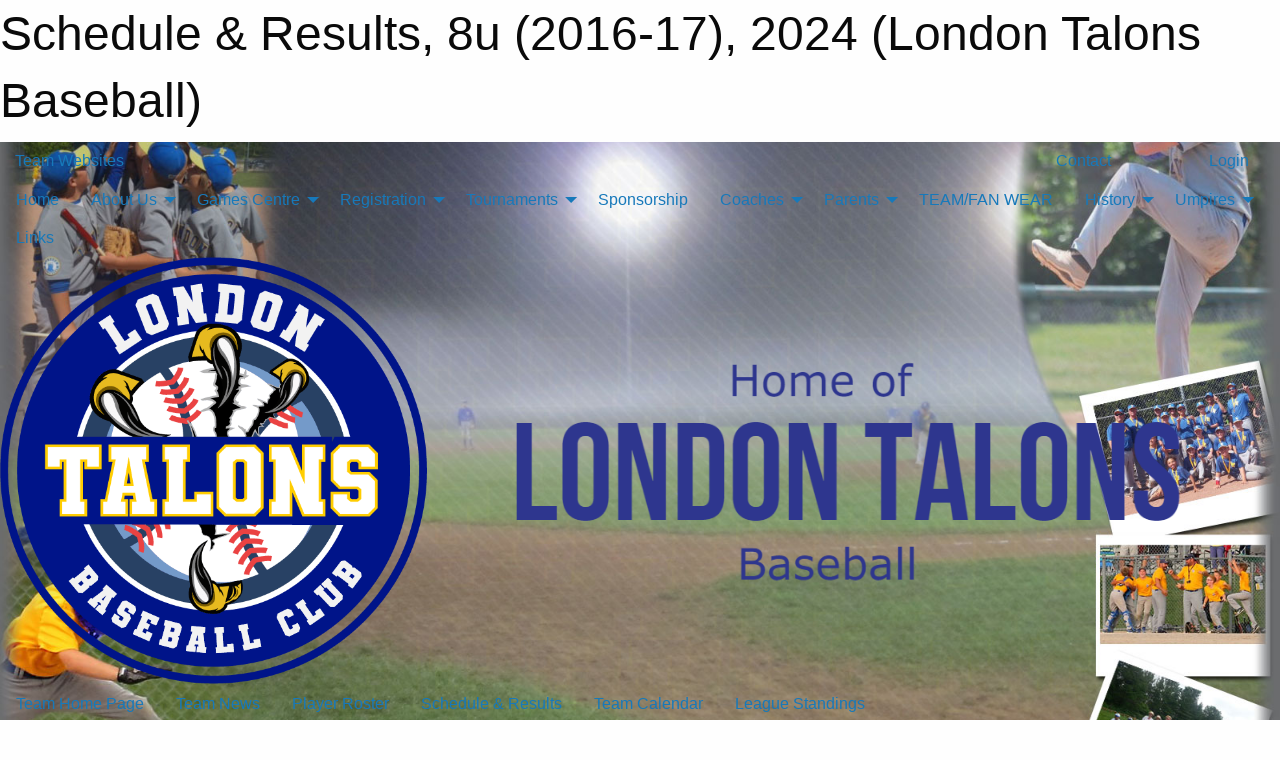

--- FILE ---
content_type: text/html; charset=utf-8
request_url: https://londontalons.ca/Teams/1137/Games/15933/
body_size: 8680
content:


<!DOCTYPE html>

<html class="no-js" lang="en">
<head><meta charset="utf-8" /><meta http-equiv="x-ua-compatible" content="ie=edge" /><meta name="viewport" content="width=device-width, initial-scale=1.0" /><link rel="preconnect" href="https://cdnjs.cloudflare.com" /><link rel="dns-prefetch" href="https://cdnjs.cloudflare.com" /><link rel="preconnect" href="https://fonts.gstatic.com" /><link rel="dns-prefetch" href="https://fonts.gstatic.com" /><title>
	2024 > 8u (2016-17) > Schedule & Results (London Talons Baseball)
</title><link rel="stylesheet" href="https://fonts.googleapis.com/css2?family=Oswald&amp;family=Roboto&amp;family=Passion+One:wght@700&amp;display=swap" />

    <!-- Compressed CSS -->
    <link rel="stylesheet" href="https://cdnjs.cloudflare.com/ajax/libs/foundation/6.7.5/css/foundation.min.css" /><link rel="stylesheet" href="https://cdnjs.cloudflare.com/ajax/libs/motion-ui/2.0.3/motion-ui.css" />

    <!--load all styles -->
    
  <meta name="keywords" content="Sportsheadz,Sports,Website,Minor,Premium,Scheduling,London,Baseball,Talons,LDBA,Rookie,Mosquito,PeeWee,Midget,Bantam,Program" /><meta name="description" content="londontalons.ca powered by MBSportsWeb" />
<style type="text/css">
 body { --D-color-rgb-primary: 46,54,142; --D-color-rgb-secondary: 85,85,85; --D-color-rgb-link: 46,54,142; --D-color-rgb-link-hover: 85,85,85; --D-color-rgb-content-link: 46,54,142; --D-color-rgb-content-link-hover: 85,85,85 }  body { --D-fonts-main: 'Roboto', sans-serif }  body { --D-fonts-headings: 'Oswald', sans-serif }  body { --D-fonts-bold: 'Passion One', cursive }  body { --D-wrapper-max-width: 1200px }  .sitecontainer { background-color: rgb(106,108,110); } @media screen and (min-width: 64em) {  .sitecontainer { background-attachment: fixed; background-image: url('/domains/londontalons.ca/bg_page.jpg'); background-position: center top; background-repeat: no-repeat; background-size: cover } }  .sitecontainer main .wrapper { background-color: rgba(255,255,255,1); }  .bottom-drawer .content { background-color: rgba(255,255,255,1); } #wid7 .row-masthead { background-color: transparent }
</style>
<link href="/Domains/londontalons.ca/favicon.ico" rel="shortcut icon" /><link href="/assets/responsive/css/public.min.css?v=2025.07.27" type="text/css" rel="stylesheet" media="screen" /><link href="/Utils/Styles.aspx?ParentType=Team&amp;ParentID=1137&amp;Mode=Responsive&amp;Version=2024.04.15.20.00.00" type="text/css" rel="stylesheet" media="screen" /><script>var clicky_site_ids = clicky_site_ids || []; clicky_site_ids.push(100986995); var clicky_custom = {};</script>
<script async src="//static.getclicky.com/js"></script>
<script async src="//static.getclicky.com/inc/javascript/video/youtube.js"></script>
</head>
<body>
    
    
  <h1 class="hidden">Schedule & Results, 8u (2016-17), 2024 (London Talons Baseball)</h1>

    <form method="post" action="/Teams/1137/Games/15933/" id="frmMain">
<div class="aspNetHidden">
<input type="hidden" name="tlrk_ssm_TSSM" id="tlrk_ssm_TSSM" value="" />
<input type="hidden" name="tlrk_sm_TSM" id="tlrk_sm_TSM" value="" />
<input type="hidden" name="__EVENTTARGET" id="__EVENTTARGET" value="" />
<input type="hidden" name="__EVENTARGUMENT" id="__EVENTARGUMENT" value="" />
<input type="hidden" name="__VIEWSTATE" id="__VIEWSTATE" value="5rsZidFuvKfgz99JP9HVYyb4RWxlXDMbxH2CK0mSfXVgMTxHnZlQfEzp3P/mLSDCasozpNqyETKirTL7XXzFdfCyp0eNclMFPF4ivJkPAmQwWI7AKrG4uXhQrZa+1wr1NvRMrUWrJM++bAOFe4aF14XaMKEGZAFOze0Ghdc3uw+tmtTTdZ9ts7g/oAizAXpFxqv1Md5EMSfQeASEp0unRh/nmXlKVN46ZPwLh/lLFjlOIzwN+g1dosYt5n9bQF9gHYznU0H5pen0YepW0nka5PDnUM912GLEVIlqkLKJWSaqHTwh9RJ7jUBl4lpCKYlSsSLS3jjT5N17THcgqYvLUQ8tcDmY/Ro2EFq2opeTE9axXTgGIFaUG5SdnoLaQi5Z/X2aURm8pvQOQ2zzMG7wrm6pJ1gk5CSNLsN30MmCAd2VUeX67LpSErSchsCAqb4z5CfD6KU8FqU0kC8VmUrEHGT87bs6IX4Pp47skEbeXibOQRn4jGedfnj3NFGC8TRl" />
</div>

<script type="text/javascript">
//<![CDATA[
var theForm = document.forms['frmMain'];
if (!theForm) {
    theForm = document.frmMain;
}
function __doPostBack(eventTarget, eventArgument) {
    if (!theForm.onsubmit || (theForm.onsubmit() != false)) {
        theForm.__EVENTTARGET.value = eventTarget;
        theForm.__EVENTARGUMENT.value = eventArgument;
        theForm.submit();
    }
}
//]]>
</script>


<script src="/WebResource.axd?d=pynGkmcFUV13He1Qd6_TZKh2J7RPPGJHXuV1m99qwp-5qsHqd5wW0rFofpdLDha232MSuDXH1H5y9FvOR-aCLg2&amp;t=638901397900000000" type="text/javascript"></script>


<script src="https://ajax.aspnetcdn.com/ajax/4.5.2/1/MicrosoftAjax.js" type="text/javascript"></script>
<script src="https://ajax.aspnetcdn.com/ajax/4.5.2/1/MicrosoftAjaxWebForms.js" type="text/javascript"></script>
<script src="/assets/core/js/web/web.min.js?v=2025.07.27" type="text/javascript"></script>
<script src="https://d2i2wahzwrm1n5.cloudfront.net/ajaxz/2025.2.609/Common/Core.js" type="text/javascript"></script>
<script src="https://d2i2wahzwrm1n5.cloudfront.net/ajaxz/2025.2.609/Ajax/Ajax.js" type="text/javascript"></script>
<div class="aspNetHidden">

	<input type="hidden" name="__VIEWSTATEGENERATOR" id="__VIEWSTATEGENERATOR" value="CA0B0334" />
	<input type="hidden" name="__EVENTVALIDATION" id="__EVENTVALIDATION" value="OEMsyGk58TFnfOE3uVZiB5wYyO47FdePkqKJH1xpyu1ulV8UU7vRWe/mXvCeaKECsT5EImmKLpqHr8/n9dtIB3AVvNBrql1PV1jtj/7958VeRFAFZZRHqdPE18LnGO8l" />
</div>
        <script type="text/javascript">
//<![CDATA[
Sys.WebForms.PageRequestManager._initialize('ctl00$tlrk_sm', 'frmMain', ['tctl00$tlrk_ramSU','tlrk_ramSU'], [], [], 90, 'ctl00');
//]]>
</script>

        <!-- 2025.2.609.462 --><div id="tlrk_ramSU">
	<span id="tlrk_ram" style="display:none;"></span>
</div>
        

        
  <div class="sitecontainer"><div id="row4" class="row-outer  not-editable"><div class="row-inner"><div id="wid5"><div class="outer-top-bar"><div class="wrapper row-top-bar"><div class="grid-x grid-padding-x align-middle"><div class="cell shrink show-for-small-only"><div class="cell small-6" data-responsive-toggle="top_bar_links" data-hide-for="medium"><button title="Toggle Top Bar Links" class="menu-icon" type="button" data-toggle></button></div></div><div class="cell shrink"><a href="/Seasons/Current/">Team Websites</a></div><div class="cell shrink"><div class="grid-x grid-margin-x"><div class="cell auto"><a href="https://www.facebook.com/LondonTalons" target="_blank" rel="noopener"><i class="fab fa-facebook" title="Facebook"></i></a></div><div class="cell auto"><a href="https://www.twitter.com/LondonTalons" target="_blank" rel="noopener"><i class="fab fa-x-twitter" title="Twitter"></i></a></div><div class="cell auto"><a href="https://instagram.com/londontalons" target="_blank" rel="noopener"><i class="fab fa-instagram" title="Instagram"></i></a></div><div class="cell auto"><a href="https://www.youtube.com/channel/UCJzmkiUhVu_hHQHuRTt7xQA" target="_blank" rel="noopener"><i class="fab fa-youtube" title="YouTube"></i></a></div></div></div><div class="cell auto show-for-medium"><ul class="menu align-right"><li><a href="/Contact/"><i class="fas fa-address-book" title="Contacts"></i>&nbsp;Contact</a></li><li><a href="/Search/"><i class="fas fa-search" title="Search"></i><span class="hide-for-medium">&nbsp;Search</span></a></li></ul></div><div class="cell auto medium-shrink text-right"><ul class="dropdown menu align-right" data-dropdown-menu><li><a href="/Account/Login/?ReturnUrl=%2fTeams%2f1137%2fGames%2f15933%2f" rel="nofollow"><i class="fas fa-sign-in-alt"></i>&nbsp;Login</a></li></ul></div></div><div id="top_bar_links" class="hide-for-medium" style="display:none;"><ul class="vertical menu"><li><a href="/Contact/"><i class="fas fa-address-book" title="Contacts"></i>&nbsp;Contact</a></li><li><a href="/Search/"><i class="fas fa-search" title="Search"></i><span class="hide-for-medium">&nbsp;Search</span></a></li></ul></div></div></div>
</div></div></div><header id="header" class="hide-for-print"><div id="row10" class="row-outer  not-editable"><div class="row-inner wrapper"><div id="wid11">
</div></div></div><div id="row6" class="row-outer  not-editable"><div class="row-inner wrapper"><div id="wid8">
        <div class="cMain_ctl14-row-menu row-menu org-menu">
            
            <div class="grid-x align-middle">
                
                <nav class="cell auto">
                    <div class="title-bar" data-responsive-toggle="cMain_ctl14_menu" data-hide-for="large">
                        <div class="title-bar-left">
                            
                            <ul class="horizontal menu">
                                
                                <li><a href="/">Home</a></li>
                                
                                <li><a href="/Seasons/Current/">Team Websites</a></li>
                                
                            </ul>
                            
                        </div>
                        <div class="title-bar-right">
                            <div class="title-bar-title" data-toggle="cMain_ctl14_menu">Organization Menu&nbsp;<i class="fas fa-bars"></i></div>
                        </div>
                    </div>
                    <ul id="cMain_ctl14_menu" style="display: none;" class="vertical large-horizontal menu " data-responsive-menu="drilldown large-dropdown" data-back-button='<li class="js-drilldown-back"><a class="sh-menu-back"></a></li>'>
                        <li class="hover-nonfunction"><a href="/">Home</a></li><li class="hover-nonfunction"><a>About Us</a><ul class="menu vertical nested"><li class="hover-nonfunction"><a href="/Pages/1002/Mission_and_Vision/">Mission &amp; Vision</a></li><li class="hover-nonfunction"><a href="/Libraries/1613/Constitution_and_Bylaws/">Constitution and Bylaws</a></li><li class="hover-nonfunction"><a href="/Staff/1003/">Executive &amp; Staff</a></li><li class="hover-nonfunction"><a href="/Contact/1005/">Contact Us</a></li></ul></li><li class="hover-nonfunction"><a>Games Centre</a><ul class="menu vertical nested"><li class="hover-nonfunction"><a href="/Schedule/">Schedule &amp; Results</a></li><li class="hover-nonfunction"><a href="https://londontalons.ca/Venues/54/">Park Locations</a></li><li class="hover-nonfunction"><a href="/Calendar/">Organization Calendar</a></li></ul></li><li class="hover-nonfunction"><a>Registration</a><ul class="menu vertical nested"><li class="hover-nonfunction"><a href="/Forms/3847/Tryout_Registration_2026/"><i class="fab fa-wpforms"></i>Tryout Registration 2026</a></li><li class="hover-nonfunction"><a href="/Pages/1010/General_Information/">General Information</a></li><li class="hover-nonfunction"><a href="/Tryouts/">Tryout Schedule</a></li><li class="hover-nonfunction"><a href="/Pages/1726/Refund_Policy/">Refund Policy</a></li><li class="hover-nonfunction"><a href="/Pages/1367/Registration_Fees/">Registration Fees</a></li></ul></li><li class="hover-nonfunction"><a>Tournaments</a><ul class="menu vertical nested"><li class="hover-nonfunction"><a href="/Pages/1325/LTBC_Annual_Tournament/">LTBC Annual Tournament</a></li><li class="hover-nonfunction"><a>Schedules/Scores</a><ul class="menu vertical nested"><li class="hover-nonfunction"><a href="/Pages/3475/Week_1_-_July_11-13_2025/">Week 1 - July 11-13, 2025</a></li><li class="hover-nonfunction"><a href="/Pages/3476/Week_2_-_July_18-21_2025/">Week 2 - July 18-21, 2025</a></li><li class="hover-nonfunction"><a>Past Tournaments</a><ul class="menu vertical nested"><li class="hover-nonfunction"><a>2024</a><ul class="menu vertical nested"><li class="hover-nonfunction"><a href="/Pages/3261/Week_1_-_July_12-14_2024/">Week 1 - July 12-14, 2024</a></li><li class="hover-nonfunction"><a href="/Pages/3262/Week_2_-_July_19-21_2024/">Week 2 - July 19-21 2024</a></li></ul></li><li class="hover-nonfunction"><a>2023</a><ul class="menu vertical nested"><li class="hover-nonfunction"><a href="/Pages/3043/Week_1_-_July_14-16_2023/">Week 1 - July 14-16, 2023</a></li><li class="hover-nonfunction"><a href="/Pages/3044/Week_2_-_July_21-23_2023/">Week 2 - July 21-23, 2023</a></li></ul></li><li class="hover-nonfunction"><a>2022</a><ul class="menu vertical nested"><li class="hover-nonfunction"><a href="/Pages/2774/Week_1_-_July_8-10/">Week 1 - July 8-10</a></li><li class="hover-nonfunction"><a href="/Pages/2775/Week_2_-_July_15-17/">Week 2 - July 15-17</a></li></ul></li><li class="hover-nonfunction"><a>2019</a><ul class="menu vertical nested"><li class="hover-nonfunction"><a href="/Pages/2265/Week_1_-_July_12-14_2019/">Week 1 - July 12-14, 2019</a></li><li class="hover-nonfunction"><a href="/Pages/2266/Week_2_-_July_19-21_2019/">Week 2 - July 19-21, 2019</a></li></ul></li></ul></li></ul></li><li class="hover-nonfunction"><a>Rules</a><ul class="menu vertical nested"><li class="hover-nonfunction"><a href="https://drive.google.com/file/d/1BSxbERvqX6KUm7nXXobRL5WXzdQ9tNCv/view?usp=sharing" target="_blank" rel="noopener"><i class="fa fa-external-link-alt"></i>Tournament Rules 2025</a></li><li class="hover-nonfunction"><a href="https://www.playoba.ca/rules-of-baseball" target="_blank" rel="noopener"><i class="fa fa-external-link-alt"></i>OBA Rules of Baseball</a></li></ul></li></ul></li><li class="hover-nonfunction"><a href="/Pages/1423/Sponsorship/">Sponsorship</a></li><li class="hover-nonfunction"><a>Coaches</a><ul class="menu vertical nested"><li class="hover-nonfunction"><a href="https://docs.google.com/document/d/1rzELPHVNZ38-10tE040AmUIV55H03yfbNzlkz8F7SdY/edit?tab=t.0" target="_blank" rel="noopener"><i class="fa fa-external-link-alt"></i>Coaches Code of Conduct</a></li><li class="hover-nonfunction"><a href="/Coaches/1723/">Head Coaches</a></li><li class="hover-nonfunction"><a href="/Availabilities/2072/">Unused Field Bookings</a></li><li class="hover-nonfunction"><a href="https://ldbabaseball.ca/Libraries/1089/LDBA_Forms_and_Documents/" target="_blank" rel="noopener"><i class="fa fa-external-link-alt"></i>LDBA Forms</a></li><li class="hover-nonfunction"><a href="https://files.constantcontact.com/c6d7ad1f701/b9be3ae6-52c0-4dc0-aed2-0e496ff4134b.pdf" target="_blank" rel="noopener"><i class="fa fa-external-link-alt"></i>Pitch Count App Instructions</a></li><li class="hover-nonfunction"><a href="/Forms/3926/Team_Tournament_Submission_2026/"><i class="fab fa-wpforms"></i>Team Tournament Submission</a></li><li class="hover-nonfunction"><a href="/Forms/3800/Coaching_Application_2026/"><i class="fab fa-wpforms"></i>Coaching Application</a></li><li class="hover-nonfunction"><a href="/Forms/4143/OBA_Coaching_Course_Reimbursement_Form_2026/"><i class="fab fa-wpforms"></i>OBA Coaching Course Reimbursement Form 2026</a></li><li class="hover-nonfunction"><a href="/?Content=SafeSport&amp;ID=3220">Safe Sport Training</a></li><li class="hover-nonfunction"><a href="/Forms/3614/London_Talons_Volunteer_Screening_Disclosure_Form_2025/"><i class="fab fa-wpforms"></i>Volunteer Disclosure Form</a></li></ul></li><li class="hover-nonfunction"><a>Parents</a><ul class="menu vertical nested"><li class="hover-nonfunction"><a href="https://docs.google.com/document/d/1GOb56hjy-lkkDqqfWCaR8sReX_EESemkrvUN3QAK7Nw/edit?tab=t.0" target="_blank" rel="noopener"><i class="fa fa-external-link-alt"></i>Parent Code of Conduct</a></li><li class="hover-nonfunction"><a href="https://docs.google.com/document/d/1UEg8Nc6v6inX-RRbMZ717nTCq2faVLSahCT9fCO5QT0/edit?tab=t.0/edit?tab=t." target="_blank" rel="noopener"><i class="fa fa-external-link-alt"></i>Player Code of Conduct</a></li><li class="hover-nonfunction"><a href="https://drive.google.com/file/d/11b52RIav3LPeJDgNVssYsRJNJriR8yAU/view?usp=sharing" target="_blank" rel="noopener"><i class="fa fa-external-link-alt"></i>Picture Order Form</a></li><li class="hover-nonfunction"><a href="https://drive.google.com/file/d/1lZAecDX368_XmfeRkcNGVy0wOUz1SsuA/view?usp=sharing" target="_blank" rel="noopener"><i class="fa fa-external-link-alt"></i>Source Discount Card</a></li><li class="hover-nonfunction"><a href="/Pages/1323/Stay_Connected/">Stay Connected</a></li><li class="hover-nonfunction"><a href="/?Content=SafeSport&amp;ID=2741">Safe Sport Training</a></li><li class="hover-nonfunction"><a href="/Forms/3614/London_Talons_Volunteer_Screening_Disclosure_Form_2025/"><i class="fab fa-wpforms"></i>Volunteer Disclosure Form</a></li></ul></li><li class="hover-nonfunction"><a href="https://www.sourceteamworks.com/collections/london-talons" target="_blank" rel="noopener"><i class="fa fa-external-link-alt"></i>TEAM/FAN WEAR</a></li><li class="hover-nonfunction"><a>History</a><ul class="menu vertical nested"><li class="hover-nonfunction"><a href="https://en.wikipedia.org/wiki/London_Tecumsehs" target="_blank" rel="noopener"><i class="fa fa-external-link-alt"></i>History of LTBC (formerly The London Tecumsehs)</a></li><li class="hover-nonfunction"><a href="https://londontalons.ca/Seasons">Previous Seasons</a></li><li class="hover-nonfunction"><a href="/Accomplishments/">Championships</a></li><li class="hover-nonfunction"><a href="/Pages/1289/LT_Players_in_College/">LT Players in College</a></li></ul></li><li class="hover-nonfunction"><a>Umpires</a><ul class="menu vertical nested"><li class="hover-nonfunction"><a href="https://londontalons.ca/Portals/Officials/">Game Officials Site</a></li><li class="hover-nonfunction"><a href="/Forms/1647/London_Talons_Umpire_Application/"><i class="fab fa-wpforms"></i>Umpire Application</a></li><li class="hover-nonfunction"><a href="https://www.playoba.ca/umpire-certification" target="_blank" rel="noopener"><i class="fa fa-external-link-alt"></i>Baseball Ontario Umpire Certification</a></li><li class="hover-nonfunction"><a href="https://www.umpireoba.ca/incident-report" target="_blank" rel="noopener"><i class="fa fa-external-link-alt"></i>OBA Umpire Incident Report</a></li><li class="hover-nonfunction"><a href="https://www.playoba.ca/umpire-resources" target="_blank" rel="noopener"><i class="fa fa-external-link-alt"></i>Baseball Ontario Umpire Resources</a></li></ul></li><li class="hover-nonfunction"><a href="/Links/">Links</a></li>
                    </ul>
                </nav>
            </div>
            
        </div>
        </div><div id="wid7"><div class="cMain_ctl17-row-masthead row-masthead"><div class="grid-x align-middle text-center"><div class="cell small-4"><a href="/"><img class="contained-image" src="/domains/londontalons.ca/logo.png" alt="Main Logo" /></a></div><div class="cell small-8"><img class="contained-image" src="/domains/londontalons.ca/talons_text.png" alt="Banner Image" /></div></div></div>
</div><div id="wid9">
<div class="cMain_ctl20-row-menu row-menu">
    <div class="grid-x align-middle">
        
        <nav class="cell auto">
            <div class="title-bar" data-responsive-toggle="cMain_ctl20_menu" data-hide-for="large">
                <div class="title-bar-left flex-child-shrink">
                    <div class="grid-x align-middle">
                        
                    </div>
                </div>
                <div class="title-bar-right flex-child-grow">
                    <div class="grid-x align-middle">
                        <div class="cell auto"></div>
                        
                        <div class="cell shrink">
                            <div class="title-bar-title" data-toggle="cMain_ctl20_menu">8u (2016-17) Menu&nbsp;<i class="fas fa-bars"></i></div>
                        </div>
                    </div>
                </div>
            </div>
            <ul id="cMain_ctl20_menu" style="display: none;" class="vertical large-horizontal menu " data-responsive-menu="drilldown large-dropdown" data-back-button='<li class="js-drilldown-back"><a class="sh-menu-back"></a></li>'>
                <li><a href="/Teams/1137/">Team Home Page</a></li><li><a href="/Teams/1137/Articles/">Team News</a></li><li><a href="/Teams/1137/Players/">Player Roster</a></li><li><a href="/Teams/1137/Schedule/">Schedule & Results</a></li><li><a href="/Teams/1137/Calendar/">Team Calendar</a></li><li><a href="http://www.theonedb.com/Teams/77481?src=mbsw" target="blank"><i class="fa fa-external-link-alt"></i>League Standings</a></li>
            </ul>
        </nav>
        
    </div>
    
</div>
</div></div></div><div id="row12" class="row-outer  not-editable"><div class="row-inner wrapper"><div id="wid13">
<div class="cMain_ctl25-row-breadcrumb row-breadcrumb">
    <div class="grid-x"><div class="cell auto"><nav aria-label="You are here:" role="navigation"><ul class="breadcrumbs"><li><a href="/" title="Main Home Page">Home</a></li><li><a href="/Seasons/" title="List of seasons">Seasons</a></li><li><a href="/Seasons/1136/" title="Season details for 2024">2024</a></li><li><a href="/Teams/1137/" title="8u (2016-17) Home Page">8u (2016-17)</a></li><li><a href="/Teams/1137/Schedule/" title="Team Schedule & Results">Schedule & Results</a></li></ul></nav></div><div class="cell shrink"><ul class="breadcrumbs"><li><a href="/Sitemap/" title="Go to the sitemap page for this website"><i class="fas fa-sitemap"></i><span class="show-for-large">&nbsp;Sitemap</span></a></li></ul></div></div>
</div>
</div></div></div></header><main id="main"><div class="wrapper"><div id="row14" class="row-outer  not-editable"><div class="row-inner"><div id="wid15">
<div class="cMain_ctl32-outer widget">
    <div class="callout small warning text-center">This Team is part of the 2024 season, which is not set as the current season.</div>
</div>
</div></div></div><div id="row1" class="row-outer"><div class="row-inner"><div class="grid-x grid-padding-x"><div id="row1col2" class="cell small-12 medium-12 large-12 "><div id="wid3">
<div class="cMain_ctl39-outer widget">
    <div class="mod"><div class="clipper"><div class="modTitle"><a href="/Teams/1137/Schedule/?Day=5&Month=8&Year=2024">Full Schedule</a><span>Game Details</span></div></div><div class="modBody"><div style="min-height: 25em;"><div class="card themed game-details-tabs">
<ul class="accordion" data-responsive-accordion-tabs="accordion medium-tabs large-tabs">
<li class="accordion-item is-active" data-accordion-item><a href="#" class="accordion-title">Basic Info</a><div class="accordion-content" data-tab-content><div class="grid-container"><div class="grid-x grid-padding-x grid-padding-y"><div class="cell small-12 large-4 large-order-3"><div class="grid-x grid-padding-x content-area border-secondary text-center align-middle game-details-context-outer"><div class="cell small-12 medium-8 large-12"></div><div class="cell small-12 medium-4 large-12"></div></div></div><div class="cell small-12 medium-4 large-3 large-order-1"><div class="game-details-date-outer"><div class="grid-x grid-padding-x fg-primary-contrast bg-primary align-middle"><div class="cell shrink medium-12 small-order-2 medium-order-1 medium-text-center game-details-date-mon">Aug</div><div class="cell auto medium-12 small-order-3 medium-order-2 medium-text-center game-details-date-dom">05</div><div class="cell shrink medium-12 small-order-1 medium-order-3 medium-text-center game-details-date-dow">Mon</div><div class="cell shrink medium-12 small-order-4 medium-order-4 medium-text-center game-details-date-time fg-secondary-contrast bg-secondary">6:00 PM</div></div></div></div><div class="cell small-12 medium-8 large-5 large-order-2"><div class="grid-x grid-padding-x grid-padding-y game-details-team-row align-middle"><div class="cell small-9 game-details-team-name">8u (2016-17)</div><div class="cell text-center small-3 game-details-team-score">6</div></div><div class="grid-x grid-padding-x grid-padding-y game-details-team-row align-middle"><div class="cell small-9 game-details-team-name">@ St. Thomas Cardinals 9U Select</div><div class="cell text-center small-3 game-details-team-score">21</div></div><div class="text-right game-details-team-gamenumber">8u87</div></div></div></div><div class="spacer"></div><div class="h3">Centennial Sports (3)</div><a class="button themed inverse outline" href="/Teams/1137/Venues/0/?Day=05&Month=08&Year=2024">More Venue Details</a></div>
</li>
</ul>
</div>
</div></div></div>
</div>
</div></div></div></div></div></div></main><footer id="footer" class="hide-for-print"><div id="row16" class="row-outer  not-editable"><div class="row-inner wrapper"><div id="wid17">
    <div class="cMain_ctl48-row-footer row-footer">
        <div class="grid-x"><div class="cell medium-6"><div class="sportsheadz"><div class="grid-x"><div class="cell small-6 text-center sh-logo"><a href="/Teams/1137/App/" rel="noopener" title="More information about the Sportsheadz App"><img src="https://mbswcdn.com/img/sportsheadz/go-mobile.png" alt="Sportsheadz Go Mobile!" /></a></div><div class="cell small-6"><h3>Get Mobile!</h3><p>Download our mobile app to stay up to date on all the latest scores, stats, and schedules</p><div class="app-store-links"><div class="cell"><a href="/Teams/1137/App/" rel="noopener" title="More information about the Sportsheadz App"><img src="https://mbswcdn.com/img/sportsheadz/appstorebadge-300x102.png" alt="Apple App Store" /></a></div><div class="cell"><a href="/Teams/1137/App/" rel="noopener" title="More information about the Sportsheadz App"><img src="https://mbswcdn.com/img/sportsheadz/google-play-badge-1-300x92.png" alt="Google Play Store" /></a></div></div></div></div></div></div><div class="cell medium-6"><div class="contact"><h3>Contact Us</h3>Visit our <a href="/Contact">Contact</a> page for more contact details.</div></div></div><div class="grid-x grid-padding-x grid-padding-y align-middle text-center"><div class="cell small-3"><img class="contained-image" src="/public/images/common/LTlogo.png" alt="Main Logo" /></div><div class="cell small-9"><div class="org"><span>London Talons Baseball Club</span></div><div class="site"><span>London, Ontario, Canada</span></div></div></div>
    </div>
</div><div id="wid18">

<div class="cMain_ctl51-outer">
    <div class="row-footer-terms">
        <div class="grid-x grid-padding-x grid-padding-y">
            <div class="cell">
                <ul class="menu align-center">
                    <li><a href="https://mail.mbsportsweb.ca/" rel="nofollow">Webmail</a></li>
                    
                    <li><a href="/Privacy-Policy/">Privacy Policy</a></li>
                    <li><a href="/Terms-Of-Use/">Terms of Use</a></li>
                    <li><a href="/Help/">Website Help</a></li>
                    <li><a href="/Sitemap/">Sitemap</a></li>
                    <li><a href="/Contact/">Contact</a></li>
                    <li><a href="/Subscribe/">Subscribe</a></li>
                </ul>
            </div>
        </div>
    </div>
</div>
</div></div></div></footer></div>
  
  
  

        
        
        <input type="hidden" name="ctl00$hfCmd" id="hfCmd" />
        <script type="text/javascript">
            //<![CDATA[
            function get_HFID() { return "hfCmd"; }
            function toggleBio(eLink, eBio) { if (document.getElementById(eBio).style.display == 'none') { document.getElementById(eLink).innerHTML = 'Hide Bio'; document.getElementById(eBio).style.display = 'block'; } else { document.getElementById(eLink).innerHTML = 'Show Bio'; document.getElementById(eBio).style.display = 'none'; } }
            function get_WinHeight() { var h = (typeof window.innerHeight != 'undefined' ? window.innerHeight : document.body.offsetHeight); return h; }
            function get_WinWidth() { var w = (typeof window.innerWidth != 'undefined' ? window.innerWidth : document.body.offsetWidth); return w; }
            function StopPropagation(e) { e.cancelBubble = true; if (e.stopPropagation) { e.stopPropagation(); } }
            function set_cmd(n) { var t = $get(get_HFID()); t.value = n, __doPostBack(get_HFID(), "") }
            function set_cookie(n, t, i) { var r = new Date; r.setDate(r.getDate() + i), document.cookie = n + "=" + escape(t) + ";expires=" + r.toUTCString() + ";path=/;SameSite=Strict"; }
            function get_cookie(n) { var t, i; if (document.cookie.length > 0) { t = document.cookie.indexOf(n + "="); if (t != -1) return t = t + n.length + 1, i = document.cookie.indexOf(";", t), i == -1 && (i = document.cookie.length), unescape(document.cookie.substring(t, i)) } return "" }
            function Track(goal_name) { if (typeof (clicky) != "undefined") { clicky.goal(goal_name); } }
                //]]>
        </script>
    

<script type="text/javascript">
//<![CDATA[
window.__TsmHiddenField = $get('tlrk_sm_TSM');Sys.Application.add_init(function() {
    $create(Telerik.Web.UI.RadAjaxManager, {"_updatePanels":"","ajaxSettings":[],"clientEvents":{OnRequestStart:"",OnResponseEnd:""},"defaultLoadingPanelID":"","enableAJAX":true,"enableHistory":false,"links":[],"styles":[],"uniqueID":"ctl00$tlrk_ram","updatePanelsRenderMode":0}, null, null, $get("tlrk_ram"));
});
//]]>
</script>
</form>

    <script src="https://cdnjs.cloudflare.com/ajax/libs/jquery/3.6.0/jquery.min.js"></script>
    <script src="https://cdnjs.cloudflare.com/ajax/libs/what-input/5.2.12/what-input.min.js"></script>
    <!-- Compressed JavaScript -->
    <script src="https://cdnjs.cloudflare.com/ajax/libs/foundation/6.7.5/js/foundation.min.js"></script>
    <!-- Slick Carousel Compressed JavaScript -->
    <script src="/assets/responsive/js/slick.min.js?v=2025.07.27"></script>

    <script>
        $(document).foundation();

        $(".sh-menu-back").each(function () {
            var backTxt = $(this).parent().closest(".is-drilldown-submenu-parent").find("> a").text();
            $(this).text(backTxt);
        });

        $(".hover-nonfunction").on("mouseenter", function () { $(this).addClass("hover"); });
        $(".hover-nonfunction").on("mouseleave", function () { $(this).removeClass("hover"); });
        $(".hover-function").on("mouseenter touchstart", function () { $(this).addClass("hover"); setTimeout(function () { $(".hover-function.hover .hover-function-links").css("pointer-events", "auto"); }, 100); });
        $(".hover-function").on("mouseleave touchmove", function () { $(".hover-function.hover .hover-function-links").css("pointer-events", "none"); $(this).removeClass("hover"); });

        function filteritems(containerid, item_css, css_to_show) {
            if (css_to_show == "") {
                $("#" + containerid + " ." + item_css).fadeIn();
            } else {
                $("#" + containerid + " ." + item_css).hide();
                $("#" + containerid + " ." + item_css + "." + css_to_show).fadeIn();
            }
        }

    </script>

    

    <script type="text/javascript">
 var alt_title = $("h1.hidden").html(); if(alt_title != "") { clicky_custom.title = alt_title; }
</script>


    

<script defer src="https://static.cloudflareinsights.com/beacon.min.js/vcd15cbe7772f49c399c6a5babf22c1241717689176015" integrity="sha512-ZpsOmlRQV6y907TI0dKBHq9Md29nnaEIPlkf84rnaERnq6zvWvPUqr2ft8M1aS28oN72PdrCzSjY4U6VaAw1EQ==" data-cf-beacon='{"version":"2024.11.0","token":"17005fb6bf23494c87ddd911aa20e3da","r":1,"server_timing":{"name":{"cfCacheStatus":true,"cfEdge":true,"cfExtPri":true,"cfL4":true,"cfOrigin":true,"cfSpeedBrain":true},"location_startswith":null}}' crossorigin="anonymous"></script>
</body>
</html>
